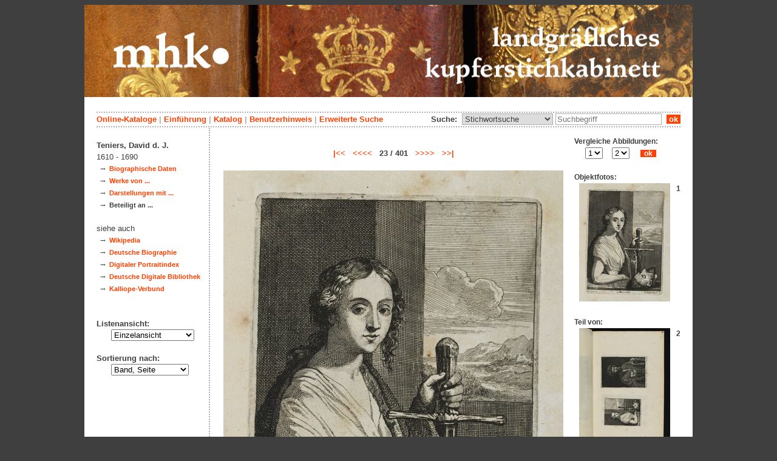

--- FILE ---
content_type: text/html; charset=utf-8
request_url: https://kupferstichkabinett.museum-kassel.de/320006/35659/0/0/b23/0/0/objekt.html
body_size: 5279
content:
<!DOCTYPE html PUBLIC "-//W3C//DTD XHTML 1.1//EN" "http://www.w3.org/TR/xhtml11/DTD/xhtml11.dtd">

<html xmlns = "http://www.w3.org/1999/xhtml" xml:lang="de" lang="de">
<head>
<meta http-equiv="Content-Type" content="text/html; charset=utf-8" />
<meta http-equiv="Content-Language" content="de" />
<meta name="author" content="Martin Menz" />

<title>Das Kupferstichkabinett der Landgrafen von Hessen-Kassel</title>

<link rel="stylesheet" type="text/css" href="globals/style.css" />
<style type="text/css"></style>

<meta name="twitter:card" content="summary" /><meta name="twitter:title" content="" /><meta name="twitter:image" content="http://kupferstichkabinett.museum-kassel.de/multimedia/434075/434075.jpg" /><meta name="twitter:description" content="Verleger: David d. J. Teniers (1610 - 1690)..." /><meta property="og:title" content="" /><meta property="og:updated_time" content="2020-09-11" /><meta property="og:type" content="article" /><meta property="og:article:section" content="Graphische Sammlung" /><meta property="og:url" content="https://kupferstichkabinett.museum-kassel.de/320006/" /><meta property="og:image" content="http://kupferstichkabinett.museum-kassel.de/multimedia/434075/434075.jpg" /><meta property="og:description" content="Verleger: David d. J. Teniers (1610 - 1690)..." /><meta property="og:locale" content="de_DE" /><meta property="og:site_name" content="Museumslandschaft Hessen Kassel (MHK)" />
<link rel="canonical" href="https://kupferstichkabinett.museum-kassel.de/320006/" />

<script src="globals/funktionen.js" type="text/javascript"></script>

<script type="text/javascript">
</script>

</head>

<body>
<form method = "post" action = "/320006/35659/0/0/b23/0/0/suchergebnis.html" name = "hauptformular" onsubmit = "return formularabsenden()">
<!--
++++++++++++++++++++++++++++++++++++++++++++++++++++++++++++++++++++++++++++++++++++++++++++++++++++++++++++++++++
                                    Gliederung in Kopfzeilen, drei Inhaltsspalten, Fusszeile
++++++++++++++++++++++++++++++++++++++++++++++++++++++++++++++++++++++++++++++++++++++++++++++++++++++++++++++++++
//-->

<div class = "blatt"> <!-- umspannt das gesamte Blatt //-->

<input type = "hidden" name = "aktion" value = "" />

<!--
++++++++++++++++++++++++++++++++++++++++++++++++++++++++++++++++++++++++++++++++++++++++++++++++++++++++++++++++++
                                                                                                      Kopfzeilen
++++++++++++++++++++++++++++++++++++++++++++++++++++++++++++++++++++++++++++++++++++++++++++++++++++++++++++++++++
//-->

<div class = "kopf">
       <img src='/onlinekataloge/kupferstichkabinett/kopf-1.jpg' width='1002' height='152' class = 'kopfbild' alt='' /></div>

<div class = "teilblatt"> <!-- behinhaltet Menuezeilen, Inhalt, Fuss //-->


<div class = "punktlinie"><hr style="display: none;" /></div>

<div class = 'menueoben'>
      <div style = 'float: right;'>
       	<div style = 'display: inline;'>Suche:&nbsp;
	<select name = 'suchstichwortfeld' class = 'input-suche' >
	<option value="alle" >Stichwortsuche</option>\n<option value="klebeband" >Klebeband Nr.</option>\n<option value="titel" >Werktitel</option>\n<option value="kuenstler" >Künstler</option>\n<option value="dargestellt" >Dargestellte Personen</option>\n<option value="beteiligte" >Beteiligte Personen</option>\n<option value="mattech" >Material / Technik</option>\n<option value="invnr" >Inventar-Nr.</option>\n<option value="iconclass" >IconClass</option>\n	
	</select> 

	
			  <input type = "text" name = "suchstichwort" class = "input-suche" value = "" placeholder = "Suchbegriff" onkeyup = "if (event.keyCode == 13) { stichwortsuchesenden('/0/0/0/0/0/0/100/suchergebnis.html'); }"/>
			 &nbsp;<span onclick = "stichwortsuchesenden('/0/0/0/0/0/0/100/suchergebnis.html');" class = "button">&nbsp;ok&nbsp;</span>	</div>
      </div>
       <a href = 'http://www.heritage-kassel.de/de/sammlung-und-forschung/online-sammlungen'>Online-Kataloge</a>&nbsp;<span class = 'zwischenstrich'>|</span>&nbsp;<a href = '/0/0/0/0/0/0/0/einfuehrung.html'>Einf&uuml;hrung</a>&nbsp;<span class = 'zwischenstrich'>|</span>&nbsp;<a href = '/0/0/0/0/0/0/0/katalog.html'>Katalog</a>&nbsp;<span class = 'zwischenstrich'>|</span>&nbsp;<a href = '/0/0/0/0/0/0/0/hilfe.html'>Benutzerhinweis</a>&nbsp;<span class = 'zwischenstrich'>|</span>&nbsp;<a href = '/0/0/0/0//0/0/erwsuche.html'>Erweiterte Suche</a></div>
<div class = "punktlinie"><hr style="display: none;" /></div>



<!--
++++++++++++++++++++++++++++++++++++++++++++++++++++++++++++++++++++++++++++++++++++++++++++++++++++++++++++++++++
                                                                                            Dreispaltiger Inhalt
++++++++++++++++++++++++++++++++++++++++++++++++++++++++++++++++++++++++++++++++++++++++++++++++++++++++++++++++++
//-->

<div class = "inhalt">



<div class = "rechtswrapper">
	<div class = "inhaltbreiter">
		<div class = "inhaltmitte">
		<br/>


	<script type="application/ld+json">
	{	"@context": "http://schema.org"
		,"@type": "CreativeWork"
		,"name": ""
		
		,"image": "http://kupferstichkabinett.museum-kassel.de/multimedia/434075/434075.jpg"
		
		
			,"creator": [
			{"@type": "Person"
								,"name": "Lucas d. J. Vorsterman"
								,"birthDate": "1624"
								,"deathDate": "1666"
								,"birthPlace": "Antwerpen"
								,"deathPlace": "Antwerpen"
								},{"@type": "Person"
								,"name": "David d. J. Teniers"
								,"birthDate": "1610"
								,"deathDate": "1690"
								,"birthPlace": "Antwerpen"
								,"deathPlace": "Brüssel"
								},{"@type": "Person"
								,"name": "Vincenzo Catena"
								,"birthDate": "1470"
								,"deathDate": "1531"
								
								
								},{"@type": ""
								,"name": "Vincenzo Catena"
								,"birthDate": "1470"
								,"deathDate": "1531"
								
								
								},{"@type": "Person"
								,"name": "David d. J. Teniers"
								,"birthDate": "1610"
								,"deathDate": "1690"
								,"birthPlace": "Antwerpen"
								,"deathPlace": "Brüssel"
								}
			]
	}
	</script>
	<p>
<div style = "font-weight: bold; text-align: center;"><a href = "/33575/35659/0/0/b1/0/0/objekt.html">|<<</a>&nbsp;&nbsp;&nbsp;<a href = "/319998/35659/0/0/b22/0/0/objekt.html"><<<<</a>&nbsp;&nbsp;&nbsp;23 / 401&nbsp;&nbsp;&nbsp;<a href = "/320012/35659/0/0/b24/0/0/objekt.html">>>>></a>&nbsp;&nbsp;&nbsp;<a href = "/332779/35659/0/0/b401/0/0/objekt.html">>>|</a></div><br /><div style = "text-align: center;"><div style="margin-left: auto; margin-right: auto; position: relative; left: 0; top: 0; width: 560px;"><a href = "/bildbetrachter.php?funktion=zoom&amp;mul1=434075&amp;sf1=&amp;bild2=&amp;sf2=" target = "bildbetrachter" onClick = "neuesfenster('bildbetrachter')"><img src = "/multimedia/434075/434075.jpg" alt = "" style = "position: relative; top: 0; left: 0;"/><img src = "/bilder/lupe-25.jpg" alt = "" style = "position: absolute; top: 746px; left: 536px;"/></a></div></div>
<br />
<table class = "datentabelle" align = "center">
<tr>
<td colspan = "2">
<div style = 'text-align: left;'><h2>
</h2></div><br/>
</td>
</tr>

<tr>
<td class = "datenbezeichner">Inventar Nr.:
</td>
<td class = "dateninhalt" nowrap  = "nowrap">
GS 19360, fol. 20,1<div style = "float: right; text-align: right;">
<span style = "font-weight: bold;">
Band: </span> &nbsp;
<a href = "https://iiif.datenbank.museum-kassel.de/viewer/#?manifest=http://iiif.datenbank.museum-kassel.de/klebeband/bandgs_19360/manifest" target = "_blank">Buchansicht</a><br/><a href = "/0/0/0/0/0/0/100/suchergebnis.html?sswf=klebeband&ssw=gs_19360&aktion=stichwortsuche" >enthaltene Stiche</a></div>
</td>
</tr>

<tr>
<td class = "datenbezeichner">
Werktitel:
</td>
<td class = "dateninhalt">
Judith mit dem Haupt des Holofernes</td></tr><tr ><td class = "datenbezeichnernormal">Hist. Inhaltsverzeichnis: </td><td class = "dateninhalt">20. | Une Herodias avec la tête de S. Jean | _"_ [Giorgione] | L. Vorsterman.</td></tr><tr ><td class = "datenbezeichnernormal">nach Hollstein: </td><td class = "dateninhalt">Judith</td>
</tr>


<tr>
<td class = "datenbezeichner">Konvolut / Serie:
</td>
<td class = "dateninhalt">
<a href = "/0/0/0/0/0/0/0/suchergebnis.html?ssw=B%C3%A4hr+2009.466.1-246&sswf=serie&aktion=stichwortsuche" style = "">Das Theater der Maler von David Teniers / Theatrum Pictorium / Le Theatre des Peintures de David Teniers, 234 Bll.</a>, Bähr 2009.466.1-246</td>
</tr>

<tr>
<td class = "datenbezeichner">Beteiligte Personen:
</td>
<td class = "dateninhalt">
</td></tr><tr><td class = "datenbezeichnernormal">Stecher:</td><td class = "dateninhalt"><a href = '/320006/48055/0/0/0/0/0/objektliste.html'>Lucas d. J. Vorsterman</a> (1624 - 1666)<br /></td></tr><tr><td class = "datenbezeichnernormal">Maler der Vorlage:</td><td class = "dateninhalt"><a href = '/320006/35659/0/0/0/0/0/objektliste.html'>David d. J. Teniers</a> (1610 - 1690)<br /></td></tr><tr><td class = "datenbezeichnernormal">Inventor:</td><td class = "dateninhalt"><a href = '/320006/52921/0/0/0/0/0/objektliste.html'>Vincenzo Catena</a> (1470 - 1531)<br /></td></tr><tr><td class = "datenbezeichnernormal"></td><td class = "dateninhalt"><a href = '/320006/52127/0/0/0/0/0/objektliste.html'>Giorgione</a> (1478 - 1510), alte Zuschreibung<br /></td></tr><tr><td class = "datenbezeichnernormal">Verleger:</td><td class = "dateninhalt"><a href = '/320006/35659/0/0/0/0/0/objektliste.html'>David d. J. Teniers</a> (1610 - 1690)<br /></td>
</tr>


<tr>
<td class = "datenbezeichner">Datierung:
</td>
<td class = "dateninhalt">
</td></tr><tr><td class = "datenbezeichnernormal">Entstehung der Platte:</td><td class = "dateninhalt">1655 - 1659 (geschätzt)</td></tr><tr><td class = "datenbezeichnernormal">Publikation:</td><td class = "dateninhalt">1660 (nach Bähr 2009)</td>
</tr>


<tr>
<td class = "datenbezeichner">Technik:
</td>
<td class = "dateninhalt">
Kupferstich, Radierung</td>
</tr>

<tr>
<td class = "datenbezeichner">Maße:
</td>
<td class = "dateninhalt">
13,6 x 10,1 cm (Plattenmaß)<br /></td>
</tr>

<tr>
<td class = "datenbezeichner">Beschriftungen:
</td>
<td class = "dateninhalt">
in der Platte: Georgone p.; 5 Alta. 3 Lata.; L. Vorsterman s.;<br/></td>
</tr>

<tr>
<td class = "datenbezeichner">Geogr. Bezüge:
</td>
<td class = "dateninhalt">
</td></tr><tr><td class = "datenbezeichnernormal">Verlagsort: </td><td class = "dateninhalt">Amsterdam</td>
</tr>

<tr>
<td class = "datenbezeichner">IconClass:
</td>
<td class = "dateninhalt">
Sekundäre Ikonographie: <a href = "/0/0/0/0/0/0/0/suchergebnis.html?ssw=71U42731&sswf=iconclass&aktion=stichwortsuche" style = "">71U42731</a> &nbsp; Judith mit dem Haupt des Holofernes und dem Schwert<br/>Primäre Ikonographie: <a href = "/0/0/0/0/0/0/0/suchergebnis.html?ssw=45C13%28SWORD%29&sswf=iconclass&aktion=stichwortsuche" style = "">45C13(SWORD)</a> &nbsp; Hieb- und Stichwaffen: Schwert<br/>Primäre Ikonographie: <a href = "/0/0/0/0/0/0/0/suchergebnis.html?ssw=31E236219&sswf=iconclass&aktion=stichwortsuche" style = "">31E236219</a> &nbsp; Kopf einer enthaupteten Person<br/>Primäre Ikonographie: <a href = "/0/0/0/0/0/0/0/suchergebnis.html?ssw=41A3372&sswf=iconclass&aktion=stichwortsuche" style = "">41A3372</a> &nbsp; Blick von innen durch ein Fenster</td>
</tr>


<tr><td class = "datenbezeichner">Anmerkungen:</td><td></td></tr><tr><td class = "datenbezeichnernormal">Kommentar:</td>
			<td class = "dateninhalt" style = "text-align: left;">Nach dem Gemälde von Vincenzo Catena (gegenseitig) in Venedig, Pinacoteca Querini Stampalia. Das Gemälde wurde früher Giorgione zugeschrieben.</span></td></tr></div>

</table>
<br/>

	<span class = "datenbezeichner">Literatur:</span><br/>
			<ul style="list-style-type:disc;padding-top:0;margin-top:0;">
		<li class = "dateninhalt">Bähr, Astrid: Repräsentieren, bewahren, belehren: Galeriewerke (1660-1800). Von der Darstellung herrschaftlicher Gemäldesammlungen zum populären Bildband. Hildesheim - Zürich - New York 2009, S. 469, Kat.Nr. 13.</li><li class = "dateninhalt">Hollstein, Friedrich Wilhelm Heinrich (u.a.): Dutch and Flemish etchings, engravings and woodcuts. Ca. 1450-1700. Bd. 42: Alexander Voet I to Anthonie de Vos. Amsterdam [u.a.] 1949ff, S. 183, Kat.Nr. 166.</li>		</ul>
		<br><h3>Siehe auch:</h3><br /><ol style = 'font-size: 0.8em;'><li><a href='/319998/35659/0/0/b23/0/0/objekt.html' class = 'small'>GS 19360, fol. 20: 20. | Une Herodias avec la tête de S. Jean / Un Apôtre | _"_ [Giorgione] | L. Vorsterman. / J. Troyen.</a></li></ol>
</p>
<br/><div style = 'float: left; vertical-align: bottom; font-size: 0.8em;'>Direkter Link: <a href = 'http://kupferstichkabinett.museum-kassel.de/320006/'>http://kupferstichkabinett.museum-kassel.de/320006/</a></div><div style = 'text-align: right; vertical-align: bottom; font-size: 0.8em;'>Letzte Aktualisierung: 11.09.2020</div>

<br/><br/>		</div>   <!--  Ende Div "inhaltmitte"  //-->

		<div class = "menuerechts">
		<p>

          <script type="text/javascript">
          function vergleichslink()
          {
               objekt = new Array();
               suffix = new Array();
               funktion = new Array();
               mulid = new Array();
         
               objekt[1] = 320006;
               suffix[1] = "0";
               funktion[1] = "zoom";
               mulid[1] = "434075";
              
               objekt[2] = 319998;
               suffix[2] = "0";
               funktion[2] = "zoom";
               mulid[2] = "312554";
              
               var b1 = document.getElementsByName("bild1")[0].value;
               var b2 = document.getElementsByName("bild2")[0].value;
			   
               if (funktion[b1] == funktion[b2])   var verglfunktion = funktion[b1];
               else                                var verglfunktion = "";

			   if (mulid[b1] >= 1 )		var bild1ausgabe = "mul1="+mulid[b1];
			   else						var bild1ausgabe = "bild1="+objekt[b1];

			   if (mulid[b2] >= 1 )		var bild2ausgabe = "mul2="+mulid[b2];
			   else						var bild2ausgabe = "bild2="+objekt[b2];
			   
               var neuerlink = "/bildbetrachter.php?funktion="+verglfunktion+"&"+bild1ausgabe+"&sf1="+suffix[b1]+"&"+bild2ausgabe+"&sf2="+suffix[b2];

               document.getElementsByName("vergleichsaufruf")[0].href = neuerlink;
          }
          </script>
         <div style = "font-size: 0.9em; font-weight: bold; text-align: left; vertical-align: top; width: 175px;">Vergleiche Abbildungen:</br>&nbsp;&nbsp;&nbsp;&nbsp;&nbsp;
          <select name = "bild1" size = "1" onchange = "vergleichslink()">
         <option selected>1</option><option>2</option></select>&nbsp;&nbsp;&nbsp;&nbsp;&nbsp;<select name = "bild2" size = "1" onchange = "vergleichslink()">
         <option>1</option><option selected>2</option></select>&nbsp;&nbsp;&nbsp;&nbsp;&nbsp;
          <a href = "/bildbetrachter.php?funktion=zoom&mul1=434075&sf1=0&mul2=312554&sf2=0" name = "vergleichsaufruf" target = "bildbetrachter" onClick = "neuesfenster('bildbetrachter')"" class = "invers">&nbsp;&nbsp;ok&nbsp;&nbsp;</a>
          </div></br><span style = 'font-size: 0.9em;'>Objektfotos:</span><div style = "font-size: 0.9em; font-weight: bold; text-align: center; vertical-align: top; width: 175px;"><div style = "float: right;"> &nbsp;1</div><a href = "/320006/35659/0/0/b23/0/0/objekt.html" style = "border: 0px;"><img src = "/multimedia/434075/434075-th.jpg" width="150" height="195"></a></div><br/><div style = "font-size: 0.9em; font-weight: bold; text-align: left; vertical-align: top; width: 175px;">Teil von:</div><div style = "font-size: 0.9em; font-weight: bold; text-align: center; vertical-align: top; width: 175px;"><div style = "float: right;"> &nbsp;2</div><a href = "/319998/35659/0/0/b23/0/0/objekt.html" style = "border: 0px; margin: 0px;"><img src = "/multimedia/312554/312554-th.jpg" width="150" height="200"></a><br/><a href = "/319998/35659/0/0/b23/0/0/objekt.html" style = "border: 0px; margin: 0px;">GS 19360, fol. 20</a></div></br></p>		</div>   <!--  Ende Div "menuerechts"  //-->
	</div>   <!--  Ende Div "inhaltbreiter"  //-->
</div>

<div class = "linkswrapper">
	<div class = "menuelinks">
	<br/>

<span style = 'font-weight: bold;'>Teniers, David d. J.</span><br/><span style = 'font-weight: normal;'>1610 - 1690</span><br/>&nbsp;&#8594;&nbsp;<a href = '/0/35659/0/0/0/0/0/beteiligte.html' class = 'smaller' style = 'font-weight: bold'>Biographische Daten</a><br />&nbsp;&#8594;&nbsp;<a href = '/0/35659/herst/0/0/0/0/objektliste.html' class = 'smaller' style = 'font-weight: bold'>Werke von ...</a><br />&nbsp;&#8594;&nbsp;<a href = '/0/35659/darst/0/0/0/0/objektliste.html' class = 'smaller' style = 'font-weight: bold'>Darstellungen mit ...</a><br />&nbsp;&#8594;&nbsp;<span class = 'smaller' style = 'font-weight: bold'>Beteiligt an ...</span><br/><br/><span style = 'font-weight: normal;'>siehe auch</span><br/>&nbsp;&#8594;&nbsp;<a href = 'https://de.wikipedia.org/wiki/David Teniers der Jüngere' class = 'smaller' style = 'font-weight: bold' target = '_blank'>Wikipedia</a><br/>&nbsp;&#8594;&nbsp;<a href = 'http://www.deutsche-biographie.de/gnd118907832.html' class = 'smaller' style = 'font-weight: bold' target = '_blank'>Deutsche Biographie</a><br/>&nbsp;&#8594;&nbsp;<a href = 'http://www.portraitindex.de/dokumente/pnd/118907832' class = 'smaller' style = 'font-weight: bold' target = '_blank'>Digitaler Portraitindex</a><br/>&nbsp;&#8594;&nbsp;<a href = 'https://www.deutsche-digitale-bibliothek.de/person/gnd/118907832' class = 'smaller' style = 'font-weight: bold' target = '_blank'>Deutsche Digitale Bibliothek</a><br/>&nbsp;&#8594;&nbsp;<a href = 'https://kalliope-verbund.info/gnd/118907832' class = 'smaller' style = 'font-weight: bold' target = '_blank'>Kalliope-Verbund</a><br/>
<br />
<br />


Listenansicht:

<br/>&nbsp;&nbsp;&nbsp;&nbsp;&nbsp;
<select name = "Listenansicht" onChange = "seitenwechsel('Listenansicht')">
<option value = "/320006/35659/0/0/1/b0/0/objektliste.html">Grunddaten mit Bild</option><option value = "/320006/35659/0/0/2/b0/0/objektliste.html">Bildübersicht</option><option value = "/320006/35659/0/0/3/b0/0/objektliste.html">Titelliste</option><option value = "/320006/35659/0/0/4/b0/0/objekt.html" selected = "selected">Einzelansicht</option></select>
<br/>
<br/>
Sortierung nach:

<br/>&nbsp;&nbsp;&nbsp;&nbsp;&nbsp;
<select name = "Sortierung" onChange = "seitenwechsel('Sortierung')">
<option value = "/320006/35659/0/0/b23/b0/1/objekt.html">Band, Seite</option><option value = "/320006/35659/0/0/b23/b0/2/objekt.html">Inventar Nr.</option><option value = "/320006/35659/0/0/b23/b0/3/objekt.html">Künstler/Beteiligte</option><option value = "/320006/35659/0/0/b23/b0/4/objekt.html">Titel</option><option value = "/320006/35659/0/0/b23/b0/5/objekt.html">Datierung</option></select><br/>
<br/>

	</div>   <!--  Ende Div "menuelinks"  //-->
</div>


</div>   <!--  Ende Div "inhalt"  //-->

<!--
++++++++++++++++++++++++++++++++++++++++++++++++++++++++++++++++++++++++++++++++++++++++++++++++++++++++++++++++++
                                                                                                    Fusszeile(n)
++++++++++++++++++++++++++++++++++++++++++++++++++++++++++++++++++++++++++++++++++++++++++++++++++++++++++++++++++
//-->

<div class = "punktlinie"><hr style="display: none;" /></div>
<div class = "fusszeile">
<div class = "fussinhalt" style = "float: right;">&copy; Hessen Kassel Heritage 2026</div>

<div style = "text-align: left;">
<a href = '/0/0/0/0/0/0/0/datenschutzhinweis.html'>Datenschutzhinweis</a>&nbsp;<span class = 'zwischenstrich'>|</span>&nbsp;<a href = '/0/0/0/0/0/0/0/impressum.html'>Impressum</a>
</div>



</div>  <!-- Ende der Fusszeile //-->

</div>  <!-- Ende des fastallumspandenden Containers "Teilblatt" //-->
</div>  <!-- Ende des allumspandenden Containers "Blatt" //-->

<!--
++++++++++++++++++++++++++++++++++++++++++++++++++++++++++++++++++++++++++++++++++++++++++++++++++++++++++++++++++
                                    ENDE des Inhalts
++++++++++++++++++++++++++++++++++++++++++++++++++++++++++++++++++++++++++++++++++++++++++++++++++++++++++++++++++
//-->
</form>
</body>
</html>